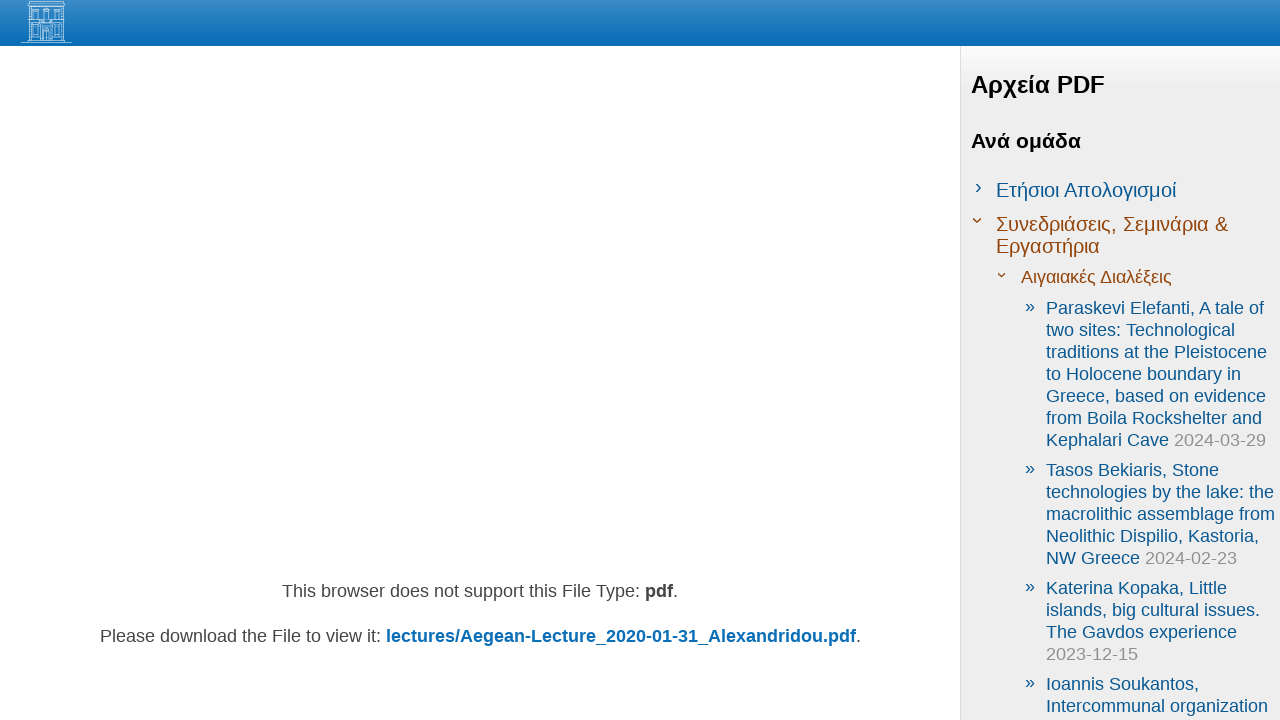

--- FILE ---
content_type: text/html; charset=UTF-8
request_url: https://www.sia.gr/el/ps_PDF.php?archID=25
body_size: 6817
content:
<!DOCTYPE html>
<html lang="el">

<head>
    <meta charset="utf-8">
    <meta http-equiv="x-ua-compatible" content="ie=edge">
    <meta name="viewport" content="width=device-width, initial-scale=1">
    <title>A. Alexandridou: Kinship relations & Social organisation in 8th-century BC Attica: the archaeological data - Αρχείο εγγράφων PDF - Σουηδικό Ινστιτούτο Αθηνών</title>
    <meta name="description" content="Το Σουηδικό Ινστιτούτο Αθηνών διεξάγει ερεύνα και παρέχει εκπαίδευση για τον αρχαίο Ελληνικό πολιτισμό, και προωθεί την πολιτιστική ανταλλαγή μεταξύ Σουηδίας και Ελλάδας." />

    <link rel="stylesheet" type="text/css" charset="utf-8" href="https://www.sia.gr/sxCss/root_Colors.css">
    <link rel="stylesheet" type="text/css" charset="utf-8" href="https://www.sia.gr/sxCss/root_Variables.css">

    <link rel="preconnect" href="https://fonts.googleapis.com">
    <link rel="preconnect" href="https://fonts.gstatic.com" crossorigin>
    <link href="https://fonts.googleapis.com/css2?family=Roboto:ital,wght@0,300;0,400;0,700;1,300;1,400;1,700&display=swap" rel="stylesheet">
    <link href="https://fonts.googleapis.com/css2?family=Play:wght@400;700&display=swap" rel="stylesheet">
    <link href="https://fonts.googleapis.com/css?family=Jura:400,500,600,700&amp;subset=greek,greek-ext" rel="stylesheet" type="text/css">

    <link rel="stylesheet" type="text/css" charset="utf-8" href="https://www.sia.gr/sxCss/sxNav_Accordion.css">
    <script type="text/javascript" charset="utf-8" src="https://www.sia.gr/sxScripts/jq/jquery.min.js"></script>
<link rel="stylesheet" href="https://www.sia.gr/sxCss/ps/sx_PDF_MM.css">
<script type="text/javascript" charset="utf-8" src="https://www.sia.gr/sxScripts/ps/sx_PDF_MM.js"></script>
</head>

<body id="bodyPDF">
    <header>
        <div class="row">
            <div class="left">
                                    <a href="index.php"><img alt="Σουηδικό Ινστιτούτο Αθηνών" src="../images/logo/sia_logo_image_white.svg" /></a>
                            </div>
            <div class="sxNavMarker" id="jqNavMarker">
                <svg class="sx_svg">
                    <use xlink:href="../imgPG/sx_svg/sx_symbols.svg#sx_left_right"></use>
                </svg>
            </div>

            <div class="right">
                <a href="ps_PDF.php" aria-label="Read the Page"></a>
            </div>
        </div>
    </header>

    <div class="content">
        <main>
                                <object data="../imgPDF/lectures/Aegean-Lecture_2020-01-31_Alexandridou.pdf" type="application/pdf" width="100%" height="100%">
                        <embed wmode="opaque" width="100%" height="100%" src="../imgPDF/lectures/Aegean-Lecture_2020-01-31_Alexandridou.pdf" type="application/pdf" pluginspage="http://www.adobe.com/products/acrobat/readstep2.html"></embed>
                        <p>This browser does not support this File Type: <b>pdf</b>.</p>
                        <p>Please download the File to view it: <b><a href="../imgPDF/lectures/Aegean-Lecture_2020-01-31_Alexandridou.pdf">lectures/Aegean-Lecture_2020-01-31_Alexandridou.pdf</a></b>.</p>
                    </object>
                        </main>
        <aside>
            <h1><span>Αρχεία PDF</span></h1>

    <h2><span>Ανά ομάδα</span></h2>
    <nav class="sxAccordionNav jqAccordionNav">
        <ul>
                                <li>
                        <div>Ετήσιοι Απολογισμοί</div>
                            <ul style="display: none">
                                                                    <li><a  href="ps_PDF.php?archID=93">Verksamhetsberättelse 2024 <span>2025-09-17</span></a></li>
                                                                        <li><a  href="ps_PDF.php?archID=92">Verksamhetsberättelse 2023 <span>2024-07-11</span></a></li>
                                                                        <li><a  href="ps_PDF.php?archID=76">Verksamhetsberättelse 2022 <span>2023-07-06</span></a></li>
                                                                        <li><a  href="ps_PDF.php?archID=60">Verksamhetsberättelse 2021 <span>2022-04-29</span></a></li>
                                </ul></li>                    <li>
                        <div class="open">Συνεδριάσεις, Σεμινάρια & Εργαστήρια</div>
                            <ul style="display: block">
                                                            <li>
                                    <div class="open">Αιγαιακές Διαλέξεις</div>
                                    <ul style="display: block">
                                                                                <li><a  href="ps_PDF.php?archID=90">Paraskevi Elefanti, A tale of two sites: Technological traditions at the Pleistocene to Holocene boundary in Greece, based on evidence from Boila Rockshelter and Kephalari Cave <span>2024-03-29</span></a></li>
                                                                        <li><a  href="ps_PDF.php?archID=86">Tasos Bekiaris, Stone technologies by the lake: the macrolithic assemblage from Neolithic Dispilio, Kastoria, NW Greece <span>2024-02-23</span></a></li>
                                                                        <li><a  href="ps_PDF.php?archID=83">Katerina Kopaka, Little islands, big cultural issues. The Gavdos experience <span>2023-12-15</span></a></li>
                                                                        <li><a  href="ps_PDF.php?archID=81">Ioannis Soukantos, Intercommunal organization and contact networks in Eastern Macedonia during the Late Bronze Age: A cultural crossroad under investigation <span>2023-11-24</span></a></li>
                                                                        <li><a  href="ps_PDF.php?archID=79">Christos G. Doumas: Fragments of ideology in the society of Prehistoric Thera <span>2023-10-27</span></a></li>
                                                                        <li><a  href="ps_PDF.php?archID=26">K. Douni & P. Michailidi: The Early Bronze Age settlement at Koropi: excavating an early urban center at Mesogeia, Attica <span>2020-02-28</span></a></li>
                                                                        <li><a class="open" href="ps_PDF.php?archID=25">A. Alexandridou: Kinship relations & Social organisation in 8th-century BC Attica: the archaeological data <span>2020-01-31</span></a></li>
                                                                        <li><a  href="ps_PDF.php?archID=24">D. Nenova: Late Bronze Age Social Landscapes of the Southeast Balkans <span>2019-12-20</span></a></li>
                                                                        <li><a  href="ps_PDF.php?archID=23">S. Spantidaki & Ch. Margariti: The «new» clothes of the Hero. New results from the on-going study of the textiles from Lefkandi <span>2019-11-08</span></a></li>
                                                                        <li><a  href="ps_PDF.php?archID=7">F. Iacono: At the Gates of Europe: the Aegean, the Adriatic and the Social Logic of Encounter during the LBA <span>2018-11-16</span></a></li>
                                                                        <li><a  href="ps_PDF.php?archID=4">L. Sørensen: Jade axes in the Aegean and Anatolia-the emergence of a new network <span>2018-10-05</span></a></li>
                                                                        <li><a  href="ps_PDF.php?archID=31">Ou. Kouka: Maritime dialogues: Scales and modes of interaction between prehistoric Heraion of Samos and the rest of the Aegean <span>2018-03-30</span></a></li>
                                                                        <li><a  href="ps_PDF.php?archID=30">K. Sarri: Clothing and textile crafts in the Aegean Neolithic. Experimentations, technol-ogy, and design <span>2018-02-23</span></a></li>
                                                                        <li><a  href="ps_PDF.php?archID=29">R. Christidou: The northeastern Aegean bone industries as case study of local cultural dynamics <span>2018-01-26</span></a></li>
                                                                        <li><a  href="ps_PDF.php?archID=28">L. Bombardieri: Working (with) class. Ideology, ritual and labour in Middle Bronze Age Erimi (Cyprus) <span>2017-12-01</span></a></li>
                                                                        <li><a  href="ps_PDF.php?archID=27">F. Gaignerot-Driessen: Living, dying, and praying on a Late Bronze Age – Early Iron Age mountainous site: preliminary results of the 2015-2017 archaeological fieldwork on the Anavlochos, Crete <span>2017-11-10</span></a></li>
                                                                        <li><a  href="ps_PDF.php?archID=41">J. Driessen, J. Bretschneider & A. Kanta, Pyla Kokkinokremos: new explorations of a crisis period settlement on Cyprus <span>2016-12-02</span></a></li>
                                </ul></li>                                <li>
                                    <div >Αρχαία Ελληνική Θρησκεία</div>
                                    <ul style="display: none">
                                                                                <li><a  href="ps_PDF.php?archID=91">The Athens Greek Religion Seminar: Filippo Lepori, Why Does Zeus Care About Burnt Thigh­bones Only? Burnt An­i­mal Bones at Thysia Sac­ri­fice Be­tween the Home­ric Po­ems and Zooar­chae­o­log­i­cal Ev­i­dence from the Late Bronze Age and Early Iron Age <span>2024-05-14</span></a></li>
                                                                        <li><a  href="ps_PDF.php?archID=89">The Athens Greek Religion Seminar: Riccardo di Cesare &  Germano Sarcone, The sanctuary of the Archaic acropolis at Hephaestia (Lemnos): new data on cult and ritual practices in their context <span>2024-04-23</span></a></li>
                                                                        <li><a  href="ps_PDF.php?archID=88">The Athens Greek Religion Seminar: Susan Deacy, ‘I danced myself right out the womb’: Athena, dance and movement in ancient Greek religion <span>2024-04-02</span></a></li>
                                                                        <li><a  href="ps_PDF.php?archID=87">The Athens Greek Religion Seminar: Tulsi Parikh, Rethinking the Ancient Greek Temenos. Boundary or Frame? <span>2024-03-12</span></a></li>
                                                                        <li><a  href="ps_PDF.php?archID=85">The Athens Greek Religion Seminar: Wolf-Dietrich Niemeier, The Sanctuary of Athena at Miletos: Cult Continuity from the Minoan Period to the Persian Destruction of 494 BC <span>2024-02-27</span></a></li>
                                                                        <li><a  href="ps_PDF.php?archID=84">The Athens Greek Religion Seminar: Olga Palagia, A Cult Statue of Dionysus from a Private Sanctuary of the Second Century BC in Piraeus <span>2024-02-06</span></a></li>
                                                                        <li><a  href="ps_PDF.php?archID=82">The Athens Greek Religion Seminar: Despina Iosif, Pagans and Christians Out and About After Hours <span>2023-12-12</span></a></li>
                                                                        <li><a  href="ps_PDF.php?archID=80">The Biannual Martin P. Nilsson Lecture on Ancient Greek Religion: Renaud Gagné, How to Write a Festival? The Ritual Archive of Ancient Greek Literature <span>2023-11-28</span></a></li>
                                                                        <li><a  href="ps_PDF.php?archID=78">The Athens Greek Religion Seminar: Athanassia Zografou, Homer, Philology and Magic during the first centuries CE <span>2023-10-10</span></a></li>
                                                                        <li><a  href="ps_PDF.php?archID=77">The Athens Greek Religion Seminar: Sophia Aneziri, Religious Munificence in the Community: Α Phenomenon with Various Motives <span>2023-09-26</span></a></li>
                                                                        <li><a  href="ps_PDF.php?archID=75">The Athens Greek Religion Seminar: Vinciane Pirenne-Delforge & Gabriella Pironti, Rethinking Greek goddesses: From Aphrodite to Hera <span>2023-06-20</span></a></li>
                                                                        <li><a  href="ps_PDF.php?archID=74">The Athens Greek Religion Seminar: San­dra Blakely, Maritime Promises and Complex Analyses: an adaptive model of the Mysteries of the Great Gods of Samothrace <span>2023-06-06</span></a></li>
                                                                        <li><a  href="ps_PDF.php?archID=73">The Athens Greek Religion Seminar: Marcella Boglione, Relics of ritual performances on the Piano del Tamburino - Himera <span>2023-05-16</span></a></li>
                                                                        <li><a  href="ps_PDF.php?archID=72">The Athens Greek Religion Seminar: Marion Meyer, Death of a parthenos: the Case(s) of Aglauros <span>2023-04-25</span></a></li>
                                                                        <li><a  href="ps_PDF.php?archID=71">The Athens Greek Religion Seminar: Saskia Peels-Matthey, Understanding Gods as Networks of Meaning: Some Case Studies Considered <span>2023-04-04</span></a></li>
                                                                        <li><a  href="ps_PDF.php?archID=70">The Athens Greek Religion Seminar: Gina Salapata, Male Boiotian Bust-Protomes: From Technique to Religious Meaning <span>2023-03-14</span></a></li>
                                                                        <li><a  href="ps_PDF.php?archID=69">The Athens Greek Religion Seminar: Oliver Pilz, A Cult Statue of Aphrodite from Gerasa (Jerash) <span>2023-02-14</span></a></li>
                                                                        <li><a  href="ps_PDF.php?archID=68">The Athens Greek Religion Seminar: Jan-Mathieu Carbon & Edward M. Harris, Policing Sanctuaries in Ancient Greece <span>2022-12-12</span></a></li>
                                                                        <li><a  href="ps_PDF.php?archID=67">The Athens Greek Religion Seminar: Antonis K. Petrides, Methodological Prolegomena towards Re-examining the Place of Religion in New Comedy <span>2022-11-29</span></a></li>
                                                                        <li><a  href="ps_PDF.php?archID=66">The Athens Greek Religion Seminar: Anja Ulbirch, Maroni-Vournes – A rural Archaic to Hellenistic sanctuary in Cyprus <span>2022-11-08</span></a></li>
                                                                        <li><a  href="ps_PDF.php?archID=65">The Athens Greek Religion Seminar: Jorunn Økland, “Object Agency”, or: How to fill an Amphitheatre with people <span>2022-10-11</span></a></li>
                                                                        <li><a  href="ps_PDF.php?archID=64">The Athens Greek Religion Seminar: Alaya Palamidis, The wanderings of Apollo Patroos on the Athenian agora <span>2022-09-20</span></a></li>
                                                                        <li><a  href="ps_PDF.php?archID=63">The Athens Greek Religion Seminar: Björn Forsén, Cults and Identities in Arcadian Mainalia <span>2022-06-07</span></a></li>
                                                                        <li><a  href="ps_PDF.php?archID=62">The Athens Greek Religion Seminar: Sabine Neumann, Imaginary Gods – The Cults of the Greco-Egyptian Deities in Athens <span>2022-05-17</span></a></li>
                                                                        <li><a  href="ps_PDF.php?archID=59">The Athens Greek Religion Seminar: Sylvain Lebreton, Ancient Greek Polytheism and Divine Epithets: The Case of Zeus in Attica <span>2022-04-19</span></a></li>
                                                                        <li><a  href="ps_PDF.php?archID=58">The Athens Greek Religion Seminar: Aliki Moustaka, In the shadow of the Panhellenic Sanctuary. Remarks on cult practices at the Eileithyia/Sosipolis Sanctuary of Olympia <span>2022-03-01</span></a></li>
                                                                        <li><a  href="ps_PDF.php?archID=57">The Athens Greek Religion Seminar: Ariadne Gartziou-Tatti, Sacrifices and Ritual at Dodona <span>2022-02-08</span></a></li>
                                                                        <li><a  href="ps_PDF.php?archID=56">The Athens Greek Religion Seminar: Maria Spathi, Who was the Deity worshiped? Revisiting a Sanctuary on Messenian Mount Ithome <span>2022-01-18</span></a></li>
                                                                        <li><a  href="ps_PDF.php?archID=55">The Athens Greek Religion Seminar: Despina Ignatiadou, Burial practices for elite Macedonians with cultic duties <span>2021-12-14</span></a></li>
                                                                        <li><a  href="ps_PDF.php?archID=54">The Athens Greek Religion Seminar: Neil Price, Old Norse Religion: Origins and Comparisons with Greek Mythology <span>2021-11-30</span></a></li>
                                                                        <li><a  href="ps_PDF.php?archID=53">The Athens Greek Religion Seminar: Athena Kavoulaki, RITUAL SYNERGY & INTIMACY in non-dramatic and dramatic choral lyric: Pindar fr. 75, Euripides’ Cyclops and Aristophanes’ Frogs <span>2021-11-02</span></a></li>
                                                                        <li><a  href="ps_PDF.php?archID=52">The Athens Greek Religion Seminar: Amelia Brown, Rites of the Ancient Mariners: Corinthian Votive Model Boats and Ancient Greek Maritime Religion <span>2021-10-05</span></a></li>
                                                                        <li><a  href="ps_PDF.php?archID=51">The Athens Greek Religion Seminar: P. Klingborg, H. von Ehrenheim & A. Frejman, Ritual Uses of Water at Greek Sanctuaries <span>2021-09-07</span></a></li>
                                                                        <li><a  href="ps_PDF.php?archID=50">The Athens Greek Religion Seminar: G. Ekroth, Gods, humans and a plot of land. Thoughts on the temenos <span>2021-06-15</span></a></li>
                                                                        <li><a  href="ps_PDF.php?archID=49">The Athens Greek Religion Seminar: C. Williamson & A. Katevaini, Deep-mapping the Asklepieion of Pergamon – A road trip <span>2021-05-25</span></a></li>
                                                                        <li><a  href="ps_PDF.php?archID=48">The Athens Greek Religion Seminar: A. Klonizaki, Social Groups and the Cult of Asklepios <span>2021-05-05</span></a></li>
                                                                        <li><a  href="ps_PDF.php?archID=47">The Athens Greek Religion Seminar: N. Tsoumpra, Ritual, obscenity, and female empowerment in Aristophanes’ Lysistrata <span>2021-04-20</span></a></li>
                                                                        <li><a  href="ps_PDF.php?archID=46">The Athens Greek Religion Seminar: A. Frejman, A Broader View: Understanding Activities Outside the Temenos of Rural Sanctuaries <span>2021-02-09</span></a></li>
                                                                        <li><a  href="ps_PDF.php?archID=45">The Athens Greek Religion Seminar: C. Kron, «Children in the thiasos?» Evidence for the Initiation of Children into Orphic-Bacchic Mystery Cults <span>2021-01-19</span></a></li>
                                                                        <li><a  href="ps_PDF.php?archID=44">The Athens Greek Religion Seminar, Spring 2021: Programme <span>2020-12-23</span></a></li>
                                                                        <li><a  href="ps_PDF.php?archID=42">The Athens Greek Religion Seminar: J. van Rookhuijzen, The Erechtheion on the Acropolis of Athens <span>2020-09-22</span></a></li>
                                                                        <li><a  href="ps_PDF.php?archID=39">The Athens Greek Religion Seminar: J. L. Shear, Polis and Panathenaia in Hellenistic Athens <span>2020-03-03</span></a></li>
                                                                        <li><a  href="ps_PDF.php?archID=38">The Athens Greek Religion Seminar: E. M. Harris, Religion and the Rule of Law in the Greek Polis <span>2020-02-11</span></a></li>
                                                                        <li><a  href="ps_PDF.php?archID=37">The Athens Greek Religion Seminar: Z. Theodoropoulou, The sanctuaries at Sounion. What do the finds tell us? <span>2020-01-21</span></a></li>
                                                                        <li><a  href="ps_PDF.php?archID=36">The Athens Greek Religion Seminar: J. Barringer, The Workings of Treasuries in Greek Sanctuaries <span>2019-12-17</span></a></li>
                                                                        <li><a  href="ps_PDF.php?archID=35">The Athens Greek Religion Seminar: S. Caneva, Isotheos between Alexander and Augustus: From ritual equation to conceptual hierarchy <span>2019-12-12</span></a></li>
                                                                        <li><a  href="ps_PDF.php?archID=34">The Athens Greek Religion Seminar: P. Iossif, Chremata and Symbola. How to consider divine attributes on royal heads: A numismatic perspective <span>2019-12-04</span></a></li>
                                                                        <li><a  href="ps_PDF.php?archID=33">The Athens Greek Religion Seminar: S. Oikonomidis & N. Skoumi, Clay hands from the Cave of the Nymph Coroneia, in Boeotia. Gestures, rituals and the dynamics of symbolism of the hand <span>2019-10-15</span></a></li>
                                                                        <li><a  href="ps_PDF.php?archID=22">The Athens Greek Religion Seminar: S. E. Psoma, Ius iurandum Macedonum and the Tauropolos of Amphipolis versus Artemis of Orthagoreia in Thrace <span>2019-10-01</span></a></li>
                                                                        <li><a  href="ps_PDF.php?archID=18">The Athens Greek Religion Seminar, M. Patera, Le rite entre corps, vêtement et gestuelle: usages et implications du terme kolpos <span>2019-06-04</span></a></li>
                                                                        <li><a  href="ps_PDF.php?archID=17">The Athens Greek Religion Seminar: M. Giuseppetti, The Sacred Landscape of Callimachus’ Acontius and Cydippe <span>2019-04-09</span></a></li>
                                                                        <li><a  href="ps_PDF.php?archID=16">The Athens Greek Religion Seminar: S. Agelidis, Death and world order: Implications of Hades&#700; chthonian aspects <span>2019-03-26</span></a></li>
                                                                        <li><a  href="ps_PDF.php?archID=12">The Athens Greek Religion Seminar: F. Dibble, Meat on the Bones: Zooarchaeological Patterns of Ancient Greek Sacrifice <span>2019-02-12</span></a></li>
                                                                        <li><a  href="ps_PDF.php?archID=11">The Athens Greek Religion Seminar: E. Koulakiotis, Arrian the priest: Religious expertise in local and imperial context <span>2019-01-22</span></a></li>
                                                                        <li><a  href="ps_PDF.php?archID=9">The Athens Greek Religion Seminar: E. Fassa, Isiac deities in Macedonia: Introduction patterns, assimilation strategies and the politics of cultic incorporation <span>2018-12-13</span></a></li>
                                                                        <li><a  href="ps_PDF.php?archID=8">The Athens Greek Religion Seminar: Ch. Mitsopoulou, 2008-2018: the Kernos-Plemochoe issue reconsidered <span>2018-11-27</span></a></li>
                                                                        <li><a  href="ps_PDF.php?archID=32">The Athens Greek Religion Seminar: J. Neils, Bulls and Rams for Erechtheus? Sacrificial Animals on the Parthenon Frieze <span>2018-11-06</span></a></li>
                                                                        <li><a  href="ps_PDF.php?archID=6">The Athens Greek Religion Seminar: L. Talatas, Pregnant sows and the cult of Demeter <span>2018-10-09</span></a></li>
                                                                        <li><a  href="ps_PDF.php?archID=2">Logistics in Greek Sanctuaries: Abstracts <span>2018-09-12</span></a></li>
                                                                        <li><a  href="ps_PDF.php?archID=1">Logistics in Greek Sanctuaries: Programme <span>2018-07-23</span></a></li>
                                </ul></li>                                <li>
                                    <div >Water Works</div>
                                    <ul style="display: none">
                                                                                <li><a  href="ps_PDF.php?archID=40">Water Works: H Köpp-Junk, Dewatering systems for wastewater and rain in ancient Egypt <span>2019-11-26</span></a></li>
                                                                        <li><a  href="ps_PDF.php?archID=21">Water Works: P. Defteraios, N. Mamassis, G. Sachinis & E. Nestoridou, Exploring the operation of Athens&#700; Hadrianic aqueduct <span>2019-10-07</span></a></li>
                                                                        <li><a  href="ps_PDF.php?archID=19">Water Works: P. Koutis, G. Peppas, E. Bendermacher-Geroussis, Meeting the water needs in ancient Piraeus <span>2019-06-06</span></a></li>
                                </ul></li>                                <li>
                                    <div >Λοιπά</div>
                                    <ul style="display: none">
                                                                                <li><a  href="ps_PDF.php?archID=20">Silk in Ancient Greece and its Resonance <span>2019-09-02</span></a></li>
                                                                        <li><a  href="ps_PDF.php?archID=13">Ancient Urbanism in Western Thessaly:A One-Day Workshop <span>2019-03-20</span></a></li>
                                                                        <li><a  href="ps_PDF.php?archID=15">Malthi Revisited. A Fortified Bronze Age Settlement in Messenia. Work in Progress Workshop <span>2018-05-23</span></a></li>
                                                                        <li><a  href="ps_PDF.php?archID=14">A Greek Cityscape and its People <span>2017-04-28</span></a></li>
                                </ul></li></ul></li>                    <li>
                        <div>Εκπαίδευση</div>
                            <ul style="display: none">
                                                            <li>
                                    <div >Προπτυχιακού Επιπέδου</div>
                                    <ul style="display: none">
                                                                                <li><a  href="ps_PDF.php?archID=43">Arkeologi i Grekland (7,5 hp): Upptäck Greklands och de cykladiska öarnas arkeologi! <span>2019-09-18</span></a></li>
                                                                        <li><a  href="ps_PDF.php?archID=5">Arkeologi i Grekland (7,5 hp) <span>2018-09-27</span></a></li>
                                                                    </ul>
                                </li>
                                </ul></li>                            </ul>
    </nav>
        </aside>
    </div>
</body>

</html>

--- FILE ---
content_type: text/css
request_url: https://www.sia.gr/sxCss/root_Colors.css
body_size: 5219
content:
:root {

    --basic-color: #0b6fb8;

    --basic-tint-10: #237dbf;
    --basic-tint-20: #3b8bc6;
    --basic-tint-30: #549acd;
    --basic-tint-40: #6ca8d4;
    --basic-tint-50: #85b7db;
    --basic-tint-60: #9dc5e2;
    --basic-tint-70: #b5d3e9;
    --basic-tint-80: #cee2f0;
    --basic-tint-90: #e6f0f7;
    --basic-tint-100: #f2f7fb;

    --basic-shade-10: #0963a5;
    --basic-shade-20: #085893;
    --basic-shade-30: #074d80;
    --basic-shade-40: #06426e;
    --basic-shade-50: #05375c;
    --basic-shade-60: #042c49;
    --basic-shade-70: #032137;
    --basic-shade-80: #021624;
    --basic-shade-90: #010b12;

    --basic-tone-10: #1670b2;
    --basic-tone-20: #2272ac;
    --basic-tone-30: #2e74a7;
    --basic-tone-40: #3975a1;
    --basic-tone-50: #45779c;
    --basic-tone-60: #517996;
    --basic-tone-70: #5c7a90;
    --basic-tone-80: #687c8b;
    --basic-tone-90: #747e85;

    --basic-saturate-10: #0171c2;
    --basic-saturate-20: #0071c3;
    --basic-saturate-30: #0071c3;
    --basic-saturate-40: #0071c3;
    --basic-saturate-50: #0071c3;
    --basic-saturate-60: #0071c3;
    --basic-saturate-70: #0071c3;
    --basic-saturate-80: #0071c3;
    --basic-saturate-90: #0071c3;
    --basic-saturate-100: #0071c3;

    --complement: #b8540b;

    --complement-tint-10: #bf6523;
    --complement-tint-20: #c6763b;
    --complement-tint-30: #cd8754;
    --complement-tint-40: #d4986c;
    --complement-tint-50: #dba985;
    --complement-tint-60: #e2ba9d;
    --complement-tint-70: #e9cbb5;
    --complement-tint-80: #f0dcce;
    --complement-tint-90: #f7ede6;
    --complement-tint-100: #fbf6f2;

    --complement-shade-10: #a54b09;
    --complement-shade-20: #934308;
    --complement-shade-30: #803a07;
    --complement-shade-40: #6e3206;
    --complement-shade-50: #5c2a05;
    --complement-shade-60: #492104;
    --complement-shade-70: #371903;
    --complement-shade-80: #241002;
    --complement-shade-90: #120801;

    --grey: #616161;

    --grey-tint-10: #707070;
    --grey-tint-20: #808080;
    --grey-tint-30: #909090;
    --grey-tint-40: #a0a0a0;
    --grey-tint-50: #b0b0b0;
    --grey-tint-60: #bfbfbf;
    --grey-tint-70: #cfcfcf;
    --grey-tint-80: #dfdfdf;
    --grey-tint-90: #efefef;
    --grey-tint-100: #f7f7f7;

    --grey-shade-10: #575757;
    --grey-shade-20: #4d4d4d;
    --grey-shade-30: #434343;
    --grey-shade-40: #3a3a3a;
    --grey-shade-50: #303030;
    --grey-shade-60: #262626;
    --grey-shade-70: #1d1d1d;
    --grey-shade-80: #131313;
    --grey-shade-90: #090909;

    --lighten: #36a3f3;

    --lighten-tint-20: #5eb5f5;
    --lighten-tint-40: #86c7f7;
    --lighten-tint-60: #aedafa;
    --lighten-tint-80: #d6ecfc;
    --lighten-tint-90: #eaf5fd;

    --lighten-shade-20: #2b82c2;
    --lighten-shade-40: #206191;
    --lighten-shade-60: #154161;
    --lighten-shade-80: #0a2030;

    --brighten: #3ea2eb;

    --brighten-tint-20: #64b4ef;
    --brighten-tint-40: #8bc7f3;
    --brighten-tint-60: #b1d9f7;
    --brighten-tint-80: #d8ecfb;
    --brighten-tint-90: #ebf5fd;

    --brighten-shade-20: #3181bc;
    --brighten-shade-40: #25618d;
    --brighten-shade-60: #18405e;
    --brighten-shade-80: #0c202f;

    --darken: #053558;

    --darken-tint-20: #375d79;
    --darken-tint-40: #69859a;
    --darken-tint-60: #9baebc;
    --darken-tint-80: #cdd6dd;
    --darken-tint-90: #e6eaee;

    --darken-shade-20: #042a46;
    --darken-shade-40: #031f34;
    --darken-shade-60: #021523;
    --darken-shade-80: #010a11;

    --desaturate: #1f6ca4;

    --desaturate-tint-20: #4b89b6;
    --desaturate-tint-40: #78a6c8;
    --desaturate-tint-60: #a5c4da;
    --desaturate-tint-80: #d2e1ec;
    --desaturate-tint-90: #e8f0f5;

    --desaturate-shade-20: #185683;
    --desaturate-shade-40: #124062;
    --desaturate-shade-60: #0c2b41;
    --desaturate-shade-80: #061520;

    --monochrom-1: #0e89e2;

    --monochrom-1-tint-20: #3ea0e7;
    --monochrom-1-tint-40: #6eb8ed;
    --monochrom-1-tint-60: #9ecff3;
    --monochrom-1-tint-80: #cee7f9;
    --monochrom-1-tint-90: #e6f3fc;

    --monochrom-1-shade-20: #0b6db4;
    --monochrom-1-shade-40: #085287;
    --monochrom-1-shade-60: #05365a;
    --monochrom-1-shade-80: #021b2d;

    --monochrom-2: #01080e;

    --monochrom-2-tint-20: #33393e;
    --monochrom-2-tint-40: #666a6e;
    --monochrom-2-tint-60: #999c9e;
    --monochrom-2-tint-80: #cccdce;
    --monochrom-2-tint-90: #e5e6e6;

    --monochrom-2-shade-20: #00060b;
    --monochrom-2-shade-40: #000408;
    --monochrom-2-shade-60: #000305;
    --monochrom-2-shade-80: #000102;

    --monochrom-3: #032238;

    --monochrom-3-tint-20: #354e5f;
    --monochrom-3-tint-40: #677a87;
    --monochrom-3-tint-60: #9aa6af;
    --monochrom-3-tint-80: #ccd2d7;
    --monochrom-3-tint-90: #e5e8eb;

    --monochrom-3-shade-20: #021b2c;
    --monochrom-3-shade-40: #011421;
    --monochrom-3-shade-60: #010d16;
    --monochrom-3-shade-80: #00060b;

    --monochrom-4: #063c63;

    --monochrom-4-tint-20: #376382;
    --monochrom-4-tint-40: #698aa1;
    --monochrom-4-tint-60: #9bb1c0;
    --monochrom-4-tint-80: #cdd8df;
    --monochrom-4-tint-90: #e6ebef;

    --monochrom-4-shade-20: #04304f;
    --monochrom-4-shade-40: #03243b;
    --monochrom-4-shade-60: #021827;
    --monochrom-4-shade-80: #010c13;

    --monochrom-5: #08558d;

    --monochrom-5-tint-20: #3977a3;
    --monochrom-5-tint-40: #6a99ba;
    --monochrom-5-tint-60: #9cbbd1;
    --monochrom-5-tint-80: #cddde8;
    --monochrom-5-tint-90: #e6eef3;

    --monochrom-5-shade-20: #064470;
    --monochrom-5-shade-40: #043354;
    --monochrom-5-shade-60: #032238;
    --monochrom-5-shade-80: #01111c;

    --analog-1: #0bb4b8;

    --analog-1-tint-20: #3bc3c6;
    --analog-1-tint-40: #6cd2d4;
    --analog-1-tint-60: #9de1e2;
    --analog-1-tint-80: #cef0f0;
    --analog-1-tint-90: #e6f7f7;

    --analog-1-shade-20: #089093;
    --analog-1-shade-40: #066c6e;
    --analog-1-shade-60: #044849;
    --analog-1-shade-80: #022424;

    --analog-2: #0b92b8;

    --analog-2-tint-20: #3ba7c6;
    --analog-2-tint-40: #6cbdd4;
    --analog-2-tint-60: #9dd3e2;
    --analog-2-tint-80: #cee9f0;
    --analog-2-tint-90: #e6f4f7;

    --analog-2-shade-20: #087493;
    --analog-2-shade-40: #06576e;
    --analog-2-shade-60: #043a49;
    --analog-2-shade-80: #021d24;

    --analog-3: #0b4cb8;

    --analog-3-tint-20: #3b6fc6;
    --analog-3-tint-40: #6c93d4;
    --analog-3-tint-60: #9db7e2;
    --analog-3-tint-80: #cedbf0;
    --analog-3-tint-90: #e6edf7;

    --analog-3-shade-20: #083c93;
    --analog-3-shade-40: #062d6e;
    --analog-3-shade-60: #041e49;
    --analog-3-shade-80: #020f24;

    --analog-4: #0b2ab8;

    --analog-4-tint-20: #3b54c6;
    --analog-4-tint-40: #6c7fd4;
    --analog-4-tint-60: #9da9e2;
    --analog-4-tint-80: #ced4f0;
    --analog-4-tint-90: #e6e9f7;

    --analog-4-shade-20: #082193;
    --analog-4-shade-40: #06196e;
    --analog-4-shade-60: #041049;
    --analog-4-shade-80: #020824;

    --triad-1: #b80b6f;

    --triad-1-tint-10: #bf237d;
    --triad-1-tint-20: #c63b8b;
    --triad-1-tint-30: #cd549a;
    --triad-1-tint-40: #d46ca8;
    --triad-1-tint-50: #db85b7;
    --triad-1-tint-60: #e29dc5;
    --triad-1-tint-70: #e9b5d3;
    --triad-1-tint-80: #f0cee2;
    --triad-1-tint-90: #f7e6f0;
    --triad-1-tint-100: #fbf2f7;

    --triad-1-shade-10: #a50963;
    --triad-1-shade-20: #930858;
    --triad-1-shade-30: #80074d;
    --triad-1-shade-40: #6e0642;
    --triad-1-shade-50: #5c0537;
    --triad-1-shade-60: #49042c;
    --triad-1-shade-70: #370321;
    --triad-1-shade-80: #240216;
    --triad-1-shade-90: #12010b;

    --triad-2: #6fb80b;

    --triad-2-tint-10: #7dbf23;
    --triad-2-tint-20: #8bc63b;
    --triad-2-tint-30: #9acd54;
    --triad-2-tint-40: #a8d46c;
    --triad-2-tint-50: #b7db85;
    --triad-2-tint-60: #c5e29d;
    --triad-2-tint-70: #d3e9b5;
    --triad-2-tint-80: #e2f0ce;
    --triad-2-tint-90: #f0f7e6;
    --triad-2-tint-100: #f7fbf2;

    --triad-2-shade-10: #63a509;
    --triad-2-shade-20: #589308;
    --triad-2-shade-30: #4d8007;
    --triad-2-shade-40: #426e06;
    --triad-2-shade-50: #375c05;
    --triad-2-shade-60: #2c4904;
    --triad-2-shade-70: #213703;
    --triad-2-shade-80: #162402;
    --triad-2-shade-90: #0b1201;

    --tetrad-1: #aa0bb8;

    --tetrad-1-tint-10: #b223bf;
    --tetrad-1-tint-20: #bb3bc6;
    --tetrad-1-tint-30: #c354cd;
    --tetrad-1-tint-40: #cc6cd4;
    --tetrad-1-tint-50: #d485db;
    --tetrad-1-tint-60: #dd9de2;
    --tetrad-1-tint-70: #e5b5e9;
    --tetrad-1-tint-80: #eecef0;
    --tetrad-1-tint-90: #f6e6f7;
    --tetrad-1-tint-100: #faf2fb;

    --tetrad-1-shade-10: #9909a5;
    --tetrad-1-shade-20: #880893;
    --tetrad-1-shade-30: #770780;
    --tetrad-1-shade-40: #66066e;
    --tetrad-1-shade-50: #55055c;
    --tetrad-1-shade-60: #440449;
    --tetrad-1-shade-70: #330337;
    --tetrad-1-shade-80: #220224;
    --tetrad-1-shade-90: #110112;

    --tetrad-2: #19b80b;

    --tetrad-2-tint-10: #30bf23;
    --tetrad-2-tint-20: #47c63b;
    --tetrad-2-tint-30: #5ecd54;
    --tetrad-2-tint-40: #75d46c;
    --tetrad-2-tint-50: #8cdb85;
    --tetrad-2-tint-60: #a3e29d;
    --tetrad-2-tint-70: #bae9b5;
    --tetrad-2-tint-80: #d1f0ce;
    --tetrad-2-tint-90: #e8f7e6;
    --tetrad-2-tint-100: #f3fbf2;

    --tetrad-2-shade-10: #16a509;
    --tetrad-2-shade-20: #149308;
    --tetrad-2-shade-30: #118007;
    --tetrad-2-shade-40: #0f6e06;
    --tetrad-2-shade-50: #0c5c05;
    --tetrad-2-shade-60: #0a4904;
    --tetrad-2-shade-70: #073703;
    --tetrad-2-shade-80: #052402;
    --tetrad-2-shade-90: #021201;

    --split-1: #770bb8;

    --split-1-tint-10: #8423bf;
    --split-1-tint-20: #923bc6;
    --split-1-tint-30: #9f54cd;
    --split-1-tint-40: #ad6cd4;
    --split-1-tint-50: #bb85db;
    --split-1-tint-60: #c89de2;
    --split-1-tint-70: #d6b5e9;
    --split-1-tint-80: #e3cef0;
    --split-1-tint-90: #f1e6f7;
    --split-1-tint-100: #f8f2fb;

    --split-1-shade-10: #6b09a5;
    --split-1-shade-20: #5f0893;
    --split-1-shade-30: #530780;
    --split-1-shade-40: #47066e;
    --split-1-shade-50: #3b055c;
    --split-1-shade-60: #2f0449;
    --split-1-shade-70: #230337;
    --split-1-shade-80: #170224;
    --split-1-shade-90: #0b0112;

    --split-2: #b4b80b;

    --split-2-tint-10: #bbbf23;
    --split-2-tint-20: #c3c63b;
    --split-2-tint-30: #cacd54;
    --split-2-tint-40: #d2d46c;
    --split-2-tint-50: #d9db85;
    --split-2-tint-60: #e1e29d;
    --split-2-tint-70: #e8e9b5;
    --split-2-tint-80: #f0f0ce;
    --split-2-tint-90: #f7f7e6;
    --split-2-tint-100: #fbfbf2;

    --split-2-shade-10: #a2a509;
    --split-2-shade-20: #909308;
    --split-2-shade-30: #7e8007;
    --split-2-shade-40: #6c6e06;
    --split-2-shade-50: #5a5c05;
    --split-2-shade-60: #484904;
    --split-2-shade-70: #363703;
    --split-2-shade-80: #242402;
    --split-2-shade-90: #121201;

    --tone-0: rgba(128, 128, 128, 0.0);
    --tone-10: rgba(128, 128, 128, 0.1);
    --tone-20: rgba(128, 128, 128, 0.2);
    --tone-30: rgba(128, 128, 128, 0.3);
    --tone-40: rgba(128, 128, 128, 0.4);
    --tone-50: rgba(128, 128, 128, 0.5);
    --tone-60: rgba(128, 128, 128, 0.6);
    --tone-70: rgba(128, 128, 128, 0.7);
    --tone-80: rgba(128, 128, 128, 0.8);
    --tone-90: rgba(128, 128, 128, 0.9);
    --tone-100: rgba(128, 128, 128, 1.0);

    --tint-0: rgba(255, 255, 255, 0.0);
    --tint-05: rgba(255, 255, 255, 0.05);
    --tint-10: rgba(255, 255, 255, 0.1);
    --tint-20: rgba(255, 255, 255, 0.2);
    --tint-30: rgba(255, 255, 255, 0.3);
    --tint-40: rgba(255, 255, 255, 0.4);
    --tint-50: rgba(255, 255, 255, 0.5);
    --tint-60: rgba(255, 255, 255, 0.6);
    --tint-70: rgba(255, 255, 255, 0.7);
    --tint-80: rgba(255, 255, 255, 0.8);
    --tint-90: rgba(255, 255, 255, 0.9);
    --tint-100: rgba(255, 255, 255, 1.0);

    --shade-0: rgba(0, 0, 0, 0.0);
    --shade-10: rgba(0, 0, 0, 0.1);
    --shade-20: rgba(0, 0, 0, 0.2);
    --shade-30: rgba(0, 0, 0, 0.3);
    --shade-40: rgba(0, 0, 0, 0.4);
    --shade-50: rgba(0, 0, 0, 0.5);
    --shade-60: rgba(0, 0, 0, 0.6);
    --shade-70: rgba(0, 0, 0, 0.7);
    --shade-80: rgba(0, 0, 0, 0.8);
    --shade-90: rgba(0, 0, 0, 0.9);
    --shade-100: rgba(0, 0, 0, 1.0);


    /*
    To be used as variables
    for background gradients,
    for example rgba(var(--basic_color), 0.5)
    */

    --basic_color: 11, 111, 184;

    --basic_tint_10: 35, 125, 191;
    --basic_tint_20: 59, 139, 198;
    --basic_tint_30: 84, 154, 205;
    --basic_tint_40: 108, 168, 212;
    --basic_tint_50: 133, 183, 219;
    --basic_tint_60: 157, 197, 226;
    --basic_tint_70: 181, 211, 233;
    --basic_tint_80: 206, 226, 240;
    --basic_tint_90: 230, 240, 247;
    --basic_tint_100: 242, 247, 251;

    --basic_shade_10: 9, 99, 165;
    --basic_shade_20: 8, 88, 147;
    --basic_shade_30: 7, 77, 128;
    --basic_shade_40: 6, 66, 110;
    --basic_shade_50: 5, 55, 92;
    --basic_shade_60: 4, 44, 73;
    --basic_shade_70: 3, 33, 55;
    --basic_shade_80: 2, 22, 36;
    --basic_shade_90: 1, 11, 18;

    --basic_tone_10: 22, 112, 178;
    --basic_tone_20: 34, 114, 172;
    --basic_tone_30: 46, 116, 167;
    --basic_tone_40: 57, 117, 161;
    --basic_tone_50: 69, 119, 156;
    --basic_tone_60: 81, 121, 150;
    --basic_tone_70: 92, 122, 144;
    --basic_tone_80: 104, 124, 139;
    --basic_tone_90: 116, 126, 133;

    --basic_saturate_10: 1, 113, 194;
    --basic_saturate_20: 0, 113, 195;
    --basic_saturate_30: 0, 113, 195;
    --basic_saturate_40: 0, 113, 195;
    --basic_saturate_50: 0, 113, 195;
    --basic_saturate_60: 0, 113, 195;
    --basic_saturate_70: 0, 113, 195;
    --basic_saturate_80: 0, 113, 195;
    --basic_saturate_90: 0, 113, 195;
    --basic_saturate_100: 0, 113, 195;

    --complement_00: 184, 84, 11;

    --complement_tint_10: 191, 101, 35;
    --complement_tint_20: 198, 118, 59;
    --complement_tint_30: 205, 135, 84;
    --complement_tint_40: 212, 152, 108;
    --complement_tint_50: 219, 169, 133;
    --complement_tint_60: 226, 186, 157;
    --complement_tint_70: 233, 203, 181;
    --complement_tint_80: 240, 220, 206;
    --complement_tint_90: 247, 237, 230;
    --complement_tint_100: 251, 246, 242;

    --complement_shade_10: 165, 75, 9;
    --complement_shade_20: 147, 67, 8;
    --complement_shade_30: 128, 58, 7;
    --complement_shade_40: 110, 50, 6;
    --complement_shade_50: 92, 42, 5;
    --complement_shade_60: 73, 33, 4;
    --complement_shade_70: 55, 25, 3;
    --complement_shade_80: 36, 16, 2;
    --complement_shade_90: 18, 8, 1;

    --grey_00: 97, 97, 97;

    --grey_tint_10: 112, 112, 112;
    --grey_tint_20: 128, 128, 128;
    --grey_tint_30: 144, 144, 144;
    --grey_tint_40: 160, 160, 160;
    --grey_tint_50: 176, 176, 176;
    --grey_tint_60: 191, 191, 191;
    --grey_tint_70: 207, 207, 207;
    --grey_tint_80: 223, 223, 223;
    --grey_tint_90: 239, 239, 239;
    --grey_tint_100: 247, 247, 247;

    --grey_shade_10: 87, 87, 87;
    --grey_shade_20: 77, 77, 77;
    --grey_shade_30: 67, 67, 67;
    --grey_shade_40: 58, 58, 58;
    --grey_shade_50: 48, 48, 48;
    --grey_shade_60: 38, 38, 38;
    --grey_shade_70: 29, 29, 29;
    --grey_shade_80: 19, 19, 19;
    --grey_shade_90: 9, 9, 9;

    --lighten_00: 54, 163, 243;

    --lighten_tint_20: 94, 181, 245;
    --lighten_tint_40: 134, 199, 247;
    --lighten_tint_60: 174, 218, 250;
    --lighten_tint_80: 214, 236, 252;
    --lighten_tint_90: 234, 245, 253;

    --lighten_shade_20: 43, 130, 194;
    --lighten_shade_40: 32, 97, 145;
    --lighten_shade_60: 21, 65, 97;
    --lighten_shade_80: 10, 32, 48;

    --brighten_00: 62, 162, 235;

    --brighten_tint_20: 100, 180, 239;
    --brighten_tint_40: 139, 199, 243;
    --brighten_tint_60: 177, 217, 247;
    --brighten_tint_80: 216, 236, 251;
    --brighten_tint_90: 235, 245, 253;

    --brighten_shade_20: 49, 129, 188;
    --brighten_shade_40: 37, 97, 141;
    --brighten_shade_60: 24, 64, 94;
    --brighten_shade_80: 12, 32, 47;

    --darken_00: 5, 53, 88;

    --darken_tint_20: 55, 93, 121;
    --darken_tint_40: 105, 133, 154;
    --darken_tint_60: 155, 174, 188;
    --darken_tint_80: 205, 214, 221;
    --darken_tint_90: 230, 234, 238;

    --darken_shade_20: 4, 42, 70;
    --darken_shade_40: 3, 31, 52;
    --darken_shade_60: 2, 21, 35;
    --darken_shade_80: 1, 10, 17;

    --desaturate_00: 31, 108, 164;

    --desaturate_tint_20: 75, 137, 182;
    --desaturate_tint_40: 120, 166, 200;
    --desaturate_tint_60: 165, 196, 218;
    --desaturate_tint_80: 210, 225, 236;
    --desaturate_tint_90: 232, 240, 245;

    --desaturate_shade_20: 24, 86, 131;
    --desaturate_shade_40: 18, 64, 98;
    --desaturate_shade_60: 12, 43, 65;
    --desaturate_shade_80: 6, 21, 32;

    --monochrom_1: 14, 137, 226;

    --monochrom_1_tint_20: 62, 160, 231;
    --monochrom_1_tint_40: 110, 184, 237;
    --monochrom_1_tint_60: 158, 207, 243;
    --monochrom_1_tint_80: 206, 231, 249;
    --monochrom_1_tint_90: 230, 243, 252;

    --monochrom_1_shade_20: 11, 109, 180;
    --monochrom_1_shade_40: 8, 82, 135;
    --monochrom_1_shade_60: 5, 54, 90;
    --monochrom_1_shade_80: 2, 27, 45;

    --monochrom_2: 1, 8, 14;

    --monochrom_2_tint_20: 51, 57, 62;
    --monochrom_2_tint_40: 102, 106, 110;
    --monochrom_2_tint_60: 153, 156, 158;
    --monochrom_2_tint_80: 204, 205, 206;
    --monochrom_2_tint_90: 229, 230, 230;

    --monochrom_2_shade_20: 0, 6, 11;
    --monochrom_2_shade_40: 0, 4, 8;
    --monochrom_2_shade_60: 0, 3, 5;
    --monochrom_2_shade_80: 0, 1, 2;

    --monochrom_3: 3, 34, 56;

    --monochrom_3_tint_20: 53, 78, 95;
    --monochrom_3_tint_40: 103, 122, 135;
    --monochrom_3_tint_60: 154, 166, 175;
    --monochrom_3_tint_80: 204, 210, 215;
    --monochrom_3_tint_90: 229, 232, 235;

    --monochrom_3_shade_20: 2, 27, 44;
    --monochrom_3_shade_40: 1, 20, 33;
    --monochrom_3_shade_60: 1, 13, 22;
    --monochrom_3_shade_80: 0, 6, 11;

    --monochrom_4: 6, 60, 99;

    --monochrom_4_tint_20: 55, 99, 130;
    --monochrom_4_tint_40: 105, 138, 161;
    --monochrom_4_tint_60: 155, 177, 192;
    --monochrom_4_tint_80: 205, 216, 223;
    --monochrom_4_tint_90: 230, 235, 239;

    --monochrom_4_shade_20: 4, 48, 79;
    --monochrom_4_shade_40: 3, 36, 59;
    --monochrom_4_shade_60: 2, 24, 39;
    --monochrom_4_shade_80: 1, 12, 19;

    --monochrom_5: 8, 85, 141;

    --monochrom_5_tint_20: 57, 119, 163;
    --monochrom_5_tint_40: 106, 153, 186;
    --monochrom_5_tint_60: 156, 187, 209;
    --monochrom_5_tint_80: 205, 221, 232;
    --monochrom_5_tint_90: 230, 238, 243;

    --monochrom_5_shade_20: 6, 68, 112;
    --monochrom_5_shade_40: 4, 51, 84;
    --monochrom_5_shade_60: 3, 34, 56;
    --monochrom_5_shade_80: 1, 17, 28;

    --analog_1: 11, 180, 184;

    --analog_1_tint_20: 59, 195, 198;
    --analog_1_tint_40: 108, 210, 212;
    --analog_1_tint_60: 157, 225, 226;
    --analog_1_tint_80: 206, 240, 240;
    --analog_1_tint_90: 230, 247, 247;

    --analog_1_shade_20: 8, 144, 147;
    --analog_1_shade_40: 6, 108, 110;
    --analog_1_shade_60: 4, 72, 73;
    --analog_1_shade_80: 2, 36, 36;

    --analog_2: 11, 146, 184;

    --analog_2_tint_20: 59, 167, 198;
    --analog_2_tint_40: 108, 189, 212;
    --analog_2_tint_60: 157, 211, 226;
    --analog_2_tint_80: 206, 233, 240;
    --analog_2_tint_90: 230, 244, 247;

    --analog_2_shade_20: 8, 116, 147;
    --analog_2_shade_40: 6, 87, 110;
    --analog_2_shade_60: 4, 58, 73;
    --analog_2_shade_80: 2, 29, 36;

    --analog_3: 11, 76, 184;

    --analog_3_tint_20: 59, 111, 198;
    --analog_3_tint_40: 108, 147, 212;
    --analog_3_tint_60: 157, 183, 226;
    --analog_3_tint_80: 206, 219, 240;
    --analog_3_tint_90: 230, 237, 247;

    --analog_3_shade_20: 8, 60, 147;
    --analog_3_shade_40: 6, 45, 110;
    --analog_3_shade_60: 4, 30, 73;
    --analog_3_shade_80: 2, 15, 36;

    --analog_4: 11, 42, 184;

    --analog_4_tint_20: 59, 84, 198;
    --analog_4_tint_40: 108, 127, 212;
    --analog_4_tint_60: 157, 169, 226;
    --analog_4_tint_80: 206, 212, 240;
    --analog_4_tint_90: 230, 233, 247;

    --analog_4_shade_20: 8, 33, 147;
    --analog_4_shade_40: 6, 25, 110;
    --analog_4_shade_60: 4, 16, 73;
    --analog_4_shade_80: 2, 8, 36;

    --triad_1: 184, 11, 111;

    --triad_1_tint_10: 191, 35, 125;
    --triad_1_tint_20: 198, 59, 139;
    --triad_1_tint_30: 205, 84, 154;
    --triad_1_tint_40: 212, 108, 168;
    --triad_1_tint_50: 219, 133, 183;
    --triad_1_tint_60: 226, 157, 197;
    --triad_1_tint_70: 233, 181, 211;
    --triad_1_tint_80: 240, 206, 226;
    --triad_1_tint_90: 247, 230, 240;
    --triad_1_tint_100: 251, 242, 247;

    --triad_1_shade_10: 165, 9, 99;
    --triad_1_shade_20: 147, 8, 88;
    --triad_1_shade_30: 128, 7, 77;
    --triad_1_shade_40: 110, 6, 66;
    --triad_1_shade_50: 92, 5, 55;
    --triad_1_shade_60: 73, 4, 44;
    --triad_1_shade_70: 55, 3, 33;
    --triad_1_shade_80: 36, 2, 22;
    --triad_1_shade_90: 18, 1, 11;

    --triad_2: 111, 184, 11;

    --triad_2_tint_10: 125, 191, 35;
    --triad_2_tint_20: 139, 198, 59;
    --triad_2_tint_30: 154, 205, 84;
    --triad_2_tint_40: 168, 212, 108;
    --triad_2_tint_50: 183, 219, 133;
    --triad_2_tint_60: 197, 226, 157;
    --triad_2_tint_70: 211, 233, 181;
    --triad_2_tint_80: 226, 240, 206;
    --triad_2_tint_90: 240, 247, 230;
    --triad_2_tint_100: 247, 251, 242;

    --triad_2_shade_10: 99, 165, 9;
    --triad_2_shade_20: 88, 147, 8;
    --triad_2_shade_30: 77, 128, 7;
    --triad_2_shade_40: 66, 110, 6;
    --triad_2_shade_50: 55, 92, 5;
    --triad_2_shade_60: 44, 73, 4;
    --triad_2_shade_70: 33, 55, 3;
    --triad_2_shade_80: 22, 36, 2;
    --triad_2_shade_90: 11, 18, 1;

    --tetrad_1: 170, 11, 184;

    --tetrad_1_tint_10: 178, 35, 191;
    --tetrad_1_tint_20: 187, 59, 198;
    --tetrad_1_tint_30: 195, 84, 205;
    --tetrad_1_tint_40: 204, 108, 212;
    --tetrad_1_tint_50: 212, 133, 219;
    --tetrad_1_tint_60: 221, 157, 226;
    --tetrad_1_tint_70: 229, 181, 233;
    --tetrad_1_tint_80: 238, 206, 240;
    --tetrad_1_tint_90: 246, 230, 247;
    --tetrad_1_tint_100: 250, 242, 251;

    --tetrad_1_shade_10: 153, 9, 165;
    --tetrad_1_shade_20: 136, 8, 147;
    --tetrad_1_shade_30: 119, 7, 128;
    --tetrad_1_shade_40: 102, 6, 110;
    --tetrad_1_shade_50: 85, 5, 92;
    --tetrad_1_shade_60: 68, 4, 73;
    --tetrad_1_shade_70: 51, 3, 55;
    --tetrad_1_shade_80: 34, 2, 36;
    --tetrad_1_shade_90: 17, 1, 18;

    --tetrad_2: 25, 184, 11;

    --tetrad_2_tint_10: 48, 191, 35;
    --tetrad_2_tint_20: 71, 198, 59;
    --tetrad_2_tint_30: 94, 205, 84;
    --tetrad_2_tint_40: 117, 212, 108;
    --tetrad_2_tint_50: 140, 219, 133;
    --tetrad_2_tint_60: 163, 226, 157;
    --tetrad_2_tint_70: 186, 233, 181;
    --tetrad_2_tint_80: 209, 240, 206;
    --tetrad_2_tint_90: 232, 247, 230;
    --tetrad_2_tint_100: 243, 251, 242;

    --tetrad_2_shade_10: 22, 165, 9;
    --tetrad_2_shade_20: 20, 147, 8;
    --tetrad_2_shade_30: 17, 128, 7;
    --tetrad_2_shade_40: 15, 110, 6;
    --tetrad_2_shade_50: 12, 92, 5;
    --tetrad_2_shade_60: 10, 73, 4;
    --tetrad_2_shade_70: 7, 55, 3;
    --tetrad_2_shade_80: 5, 36, 2;
    --tetrad_2_shade_90: 2, 18, 1;

    --split_1: 119, 11, 184;

    --split_1_tint_10: 132, 35, 191;
    --split_1_tint_20: 146, 59, 198;
    --split_1_tint_30: 159, 84, 205;
    --split_1_tint_40: 173, 108, 212;
    --split_1_tint_50: 187, 133, 219;
    --split_1_tint_60: 200, 157, 226;
    --split_1_tint_70: 214, 181, 233;
    --split_1_tint_80: 227, 206, 240;
    --split_1_tint_90: 241, 230, 247;
    --split_1_tint_100: 248, 242, 251;

    --split_1_shade_10: 107, 9, 165;
    --split_1_shade_20: 95, 8, 147;
    --split_1_shade_30: 83, 7, 128;
    --split_1_shade_40: 71, 6, 110;
    --split_1_shade_50: 59, 5, 92;
    --split_1_shade_60: 47, 4, 73;
    --split_1_shade_70: 35, 3, 55;
    --split_1_shade_80: 23, 2, 36;
    --split_1_shade_90: 11, 1, 18;

    --split_2: 180, 184, 11;

    --split_2_tint_10: 187, 191, 35;
    --split_2_tint_20: 195, 198, 59;
    --split_2_tint_30: 202, 205, 84;
    --split_2_tint_40: 210, 212, 108;
    --split_2_tint_50: 217, 219, 133;
    --split_2_tint_60: 225, 226, 157;
    --split_2_tint_70: 232, 233, 181;
    --split_2_tint_80: 240, 240, 206;
    --split_2_tint_90: 247, 247, 230;
    --split_2_tint_100: 251, 251, 242;

    --split_2_shade_10: 162, 165, 9;
    --split_2_shade_20: 144, 147, 8;
    --split_2_shade_30: 126, 128, 7;
    --split_2_shade_40: 108, 110, 6;
    --split_2_shade_50: 90, 92, 5;
    --split_2_shade_60: 72, 73, 4;
    --split_2_shade_70: 54, 55, 3;
    --split_2_shade_80: 36, 36, 2;
    --split_2_shade_90: 18, 18, 1;
}

--- FILE ---
content_type: text/css
request_url: https://www.sia.gr/sxCss/sxNav_Accordion.css
body_size: 1008
content:
/*	The ID for jQuery: #jqAccordionNav {}
================================================== */

.sxAccordionNav {
	font-family: var(--aside-nav-fonts);
	clear: both;
	padding: 0;
	margin: 0 0 1.5rem 0;
	line-height: 125%;
	font-size: 1rem;
    font-weight: 500;
}

.sxAccordionNav ul {
	padding: 0;
	margin: 0;
	list-style: none;
}

.sxAccordionNav div {
	cursor: pointer;
}

/*	Basic style for all li/a/img		|--> DON'T CHANGE
================================================== */
.sxAccordionNav li {
	vertical-align: top !important;
}

.sxAccordionNav ul li a {
	display: block;
}

.sxAccordionNav ul li img {
	vertical-align: middle;
}

/*
==================================================
	B. Common Font Styles for All clickable Menu Levels: As and DIVs
	|-> Define ONLY FONT STYLES: Colors, Weight and Size
=====================================================
*/
.sxAccordionNav a,
.sxAccordionNav div {
	color: var(--aside-nav-link);
}

.sxAccordionNav a:hover,
.sxAccordionNav div:hover {
	color: var(--aside-nav-link-hover);
}

.sxAccordionNav a.open,
.sxAccordionNav div.open {
	color: var(--aside-nav-link-open);
	opacity: 1;
}

.sxAccordionNav>ul>li>div {
	font-size: 1.1em;
}
.sxAccordionNav>ul>li>li>div {
	font-size: 1.05em;
}

/*
==================================================
	C.	Common Backgrounds for all clickable Menu Levels: A:s and DIV:s
	Small: > 203A < 2039
	Big: > 276F < 276E
	Small: circle 2022 arrow 2023  dot 2027 
	Squre: big 25A0, medium 25FE, small 25AA, duble 25A3
	Big: upp 25B2, down 25BC
	Small: upp 25B4, down 25BE
	Arrow: upp dotted 21E1, down dotted 21E3
	Various: 2263,2261,226B
===================================================== 
*/
/*	
	Levels that not contain sublevels (Links A)
=====================================================
*/
.sxAccordionNav li a {
	padding: 2px 0 4px 25px;
	position: relative;
}

.sxAccordionNav li a::before {
	content: "\00BB";
	position: absolute;
	left: 0.2em;
	top: 0;
}
/* For e.g. Dates and Author Names */
.sxAccordionNav li a span {
	color: var(--grey-tint-30);
}

/*	Levels that contain sublevels (Tags DIV) 
*/
.sxAccordionNav li div {
	padding: 4px 0 6px 25px;
	position: relative;
}

.sxAccordionNav li li div {
	padding: 2px 0 6px 25px;
	position: relative;
}

.sxAccordionNav li div::before {
	content: "\203A";
	position: absolute;
	left: 0.2em;
	top: 0;
}

.sxAccordionNav div:hover::before,
.sxAccordionNav div.open::before {
	content: "\203A";
	transform: rotate(90deg);
}


/*	All List levels bellow Groups 
*/
.sxAccordionNav ul ul {
	margin-left: 25px;
}

/*	ALL STYLES BELLOW GROUPS- From Category to Sub-Sub-Category
 */
.sxAccordionNav li {
	padding: 1px 0;
}

.sxAccordionNav li a.archive {
	float: right;
	width: 1em;
	height: 1em;
	padding: 0;
	margin: 0.25rem 0 0 6px;
	text-align: right;
	vertical-align:text-top;
	opacity: 0.5;
	z-index: 10;
	background-color: var(--aside-nav-link);
}

.sxAccordionNav a.archive::before {
	content: "";
	position: static;
}

.sxAccordionNav a.archive::after {
	content: url('../imgPG/sx_svg/sx_svg/sx_folder.svg');
	position: static;
}

.sxAccordionNav a.archive:hover {
	color: var(--aside-nav-link-hover);
	opacity: 1;
}



--- FILE ---
content_type: text/css
request_url: https://www.sia.gr/sxCss/ps/sx_PDF_MM.css
body_size: 1682
content:
* {
	box-sizing: border-box;
}

header,
footer,
nav,
main,
section,
article,
aside,
figure,
figcaption,
dialog,
menu,
summary,
details {
	display: block;
	padding: 0;
	margin: 0;
}

html,
body {
	overflow: hidden;
	padding: 0;
	margin: 0;
	font-size: 18px;
}

body {
	font-family: var(--body-fonts);
	background: #fff;
	line-height: 150%;
	color: #444;
}

h1,
h2,
h3 {
	font-family: var(--heading-fonts);
	color: #000;
	line-height: 160%;
	font-weight: 700;
}

h1 {
	font-size: 1.4em;
}

h2 {
	font-size: 1.2em;
}

h3 {
	font-size: 1.1em;
}

a {
	color: var(--basic-color);
	text-decoration: none;
}

a:hover {
	color: var(--complement);
}

.slideUp,
.slideDown {
	cursor: pointer;
	position: relative
}

.slideUp:after {
	content: "\25B4";
	position: absolute;
	top: 0;
	right: 0;
}

.slideDown:after {
	content: "\25BE";
	position: absolute;
	top: 0;
	right: 0;
}


/*
	================================
	TOP STRUCTURE 
	=================================== 
*/

header {
	position: absolute;
	top: 0;
	left: 0;
	right: 0;
	height: 46px;
	overflow: hidden;
	background-color: var(--basic-color);
	background-image: linear-gradient(rgba(255, 255, 255, 0.2), rgba(255, 255, 255, 0) 90%);
}

header .row {
	display: flex;
	flex-direction: row;
	/*  center, flex-start, flex-end, space-around, space-between, */
	justify-content: space-between;
	/*  center, flex-start (top), flex-end (bottom), stretch, baseline */
	align-items: center;
	padding: 0 20px;
}

header a {
	color: rgba(255, 255, 255, 0.9);
	font-size: 0.9rem;
}

header a:hover {
	color: rgba(0, 0, 0, 0.9);
}


header .left img {
	height: 44px;
	width: auto;
	opacity: 1;
}

header .right a {
	display: inline-block;
	width: 40px;
	height: 40px;
}

header .right a::before {
	content: url('../../imgPG/sx_svg/sx_svg_white/sx_reload.svg');
}

.sxNavMarker {
	cursor: pointer;
	padding: 2px;
	background: transparent;
	color: rgba(255, 255, 255, 0.75);
	display: block;
}

.sxNavMarker:hover {
	color: rgba(255, 255, 255, 1);
}

.sxNavMarker .sx_svg {
	display: inline-block;
	width: 40px;
	height: 40px;
	margin: 0;
	padding: 0;
	stroke-width: 0;
	stroke: none;
	fill: currentColor;
}

/*
	================================
	MAIN STRUCTURE
	===================================
*/

.content {
	position: fixed;
	top: 46px;
	bottom: 0;
	left: 0;
	right: 0;
	overflow: hidden;
}

/*
	Left side
	The background color in <main> is important for animation by jQuery:
		- it is moved to a position over <aside> with heigher z-index
		- otherwise the <aside> will b visible
*/

main {
	position: absolute;
	top: 0;
	bottom: 0;
	left: 0;
	right: 0;
	overflow: hidden;
	text-align: center;
	background-color: #fff;
}

main img {
	width: 100%;
	height: auto;
	margin: 2.5rem auto;
}

main .scroll {
	position: absolute;
	top: 0;
	bottom: 0;
	left: 0;
	right: 0;
	overflow: auto;
	padding-bottom: 4rem;
}

main .text {
	line-height: 1.6;
	text-align: left;
	padding: 1rem;
}



/*
	Information about current multimedia file
*/
main ul {
	margin: 0;
	padding: 0;
	list-style: none;
}

main ul.tabLinks {
	float: left;
	width: 100%;
	text-align: left;
	padding: 5px 0 0 5px;
	border-bottom: 1px #ddd solid;
	background-color: #eee;
	background-image: linear-gradient(rgba(255, 255, 255, 0.8), #eee 40px);
}

main ul.tabLinks li {
	float: left;
	border: 1px #fff solid;
	border-radius: 5px 5px 0 0;
	background: linear-gradient(rgba(0, 0, 0, 0.02), rgba(0, 0, 0, 0.1));
	text-align: center;
	padding: 7px 20px;
	margin: 2px 1px 1px 0;
	cursor: pointer;
}

main ul.tabLinks li.active {
	background: linear-gradient(rgba(0, 0, 0, 0.1), rgba(0, 0, 0, 0.02) 8px, #fff);
	padding-bottom: 9px;
	margin-bottom: -1px;
}

main li.player {
	position: absolute;
	top: 50px;
	bottom: 0;
	left: 0;
	right: 0;
	text-align: center;
	padding: 1rem;
	overflow: hidden;
}

main li.player div {
	max-width: 1280px;
	margin: 0 auto;
}

main li.player_notes {
	position: absolute;
	top: 50px;
	bottom: 0;
	left: 0;
	right: 0;
	overflow-x: hidden;
	overflow-y: auto;
	text-align: left;
	display: none;
}

/*
	Multimedia players
*/
video {
	width: 100%;
	height: auto;
	margin: 0 auto;
}
audio {
	width: 100%;
	height: 60px;
	margin: 0 auto;
}

.video_wrapper {
	position: relative;
	/* ratio 16:9 */
	padding-bottom: 56.25%;
	height: 0;
}

.video_wrapper object,
.video_wrapper embed,
.video_wrapper iFrame {
	position: absolute;
	top: 0;
	left: 0;
	width: 100%;
	height: 100%;
}

/*
	Right side
*/

aside {
	position: absolute;
	top: 0;
	bottom: 0;
	left: 100%;
	right: 0;
	overflow-x: hidden;
	overflow-y: auto;
	padding: 0 5px 5px 10px;
	text-align: left;
	border-left: 1px #ddd solid;
	background-color: #eee;
	background-image: linear-gradient(rgba(255, 255, 255, 0.8), #eee 40px);
	z-index: 1000;
}

/*
	Classes that include _important in their name are used 
	by jQuery to position of the Main and Aside tags
*/

@media only screen and (min-width: 740px) {
	main .text {
		padding: 0 20%;
	}

}

@media only screen and (max-width: 1279px) {

	.main_min_importent {
		right: 0% !important;
	}

	.aside_min_importent {
		left: 100% !important;
	}

}

@media only screen and (min-width: 1200px) {
	main {
		right: 25%;
	}

	aside {
		left: 75%;
		font-size: 0.96rem;
	}

	.main_importent {
		right: 25% !important;
	}

	.aside_importent {
		left: 75% !important;
	}

	main .text {
		padding: 0 16%;
	}

	main iFrame,
	main video,
	main music,
	main embed {
		height: 75%;
	}
}

@media only screen and (min-width: 1600px) {

	html,
	body {
		font-size: 19px;
	}

	aside {
		font-size: 1rem;
	}

	main .text {
		padding: 0 22%;
	}

	aside ul {
		font-size: 0.95rem;
	}

	main iFrame,
	main video,
	main music,
	main embed {
		width: 90%;
		height: 75%;
	}
}

@media only screen and (min-width: 1920px) {

	html,
	body {
		font-size: 20px;
		line-height: 1.8;
	}

	main .text {
		padding: 0 26%;
	}

	aside ul {
		font-size: 0.9rem;
	}
}

--- FILE ---
content_type: image/svg+xml
request_url: https://www.sia.gr/images/logo/sia_logo_image_white.svg
body_size: 4713
content:
<svg xmlns="http://www.w3.org/2000/svg" id="sia_logo_image_white" viewBox="-2 -3 128.86 110">
    <defs>
        <style>.a{fill:#ffffff;}.bg{fill:transparent;}</style>
    </defs>
    <title>sia-logo-image-background</title>
    <path class="bg" d="M-2,-3 v110h128.86v-110z" />
    <path class="a" d="M62.44,67.11c-3.82,0-7.16,2.3-7.16,4.92v0.5H69.61V72C69.61,69.41,66.26,67.11,62.44,67.11Zm-6.1,4.42c0.43-1.68,2.94-3.42,6.1-3.42s5.68,1.74,6.11,3.42H56.34ZM105.09,9.39H19.77V10.1h85.32V9.39Zm2.54,92.74V97.65h-3V91h0.92v-0.7h-0.92V89.19h0.92V88.48h-0.92V54.14h2.44V53.08h-2.44v-6h2.44V46h-2.44V12.81l3.09-2.49V5.56h-3.09V0H20.2V5.56H17.11v4.77l3.09,2.49V46H17.76v1.06H20.2v6H17.76v1.06H20.2V88.48H19.48v0.71H20.2v1.11H19.48V91H20.2v6.66h-3v4.47H0v1.06H124.86v-1.06H107.63ZM21.27,1.06h82.34v4.5H21.27V1.06ZM18.17,9.82V6.62h88.52v3.2L103.94,12h-83Zm81.4,86.05V91h4v4.87h-4Zm4,0.7v1.08h-4V96.57h4ZM77,90.29V89.19h26.59v1.11H77Zm-4.47,3.41V92.6H76v1.11H72.55ZM76,94.42v3.24H72.55V94.42H76ZM72.55,91.9V64.77H76V91.9H72.55ZM47.74,63.71V60.29H77.12v3.42H47.74Zm7.5,10.07V97.65H53.38V64.77h0.8v1h1.06v-1h0.87v1h1.06v-1H58v1H59.1v-1H60v1H61v-1h0.87v1H63v-1h0.87v1H64.9v-1h0.87v1h1.06v-1H67.7v1h1.06v-1h0.87v1h1.06v-1h0.8V97.65H69.63V73.78H55.24Zm7.55,16.56V74.84h5.78v15.5H62.79ZM68.58,91v6.61H62.79V91h5.78Zm-12.27-.7V74.84h5.78v15.5H56.3ZM62.09,91v6.61H56.3V91h5.78ZM48.91,93.71V92.6h3.41v1.11H48.91Zm3.41,0.71v3.24H48.91V94.42h3.41ZM48.91,91.9V64.77h3.41V91.9H48.91Zm-27.64-1.6V89.19H47.85v1.11H21.27ZM47.85,91v6.66H26V91H47.85ZM21.27,95.87V91h4v4.87h-4Zm4,0.7v1.08h-4V96.57h4Zm0-77.3V25h-4V19.27h4Zm-4-.71V13.09h4v5.47h-4Zm4,7.15v5.74h-4V25.72h4Zm0,6.44v5.74h-4V32.16h4Zm0,6.45v5.73h-4V38.6h4Zm0,6.44v1h-4V45h4Zm20.92,2v6h-25v-6h25ZM27,14.57V13.09h1.3v1.48H29V13.09h1.3v1.48H31V13.09h1.3v1.48H33V13.09h1.3v1.48H35V13.09h1.3v1.48H37V13.09h1.3v1.48H39V13.09h1.3v1.48H41V13.09h1.3v1.48h0.71V13.09h1.3v1.48h0.71V13.09h1.3v1.48h0.71V13.09h1.3v1.48h0.71V13.09h1.45v1.48h0.71V13.09h1.45v1.48H53.4V13.09h1.45v1.48h0.71V13.09H57v1.48h0.71V13.09h1.45v1.48h0.71V13.09h1.45v1.48H62V13.09h1.45v1.48H64.2V13.09h1.45v1.48h0.71V13.09h1.45v1.48h0.7V13.09H70v1.48h0.71V13.09h1.45v1.48h0.71V13.09h1.45v1.48H75V13.09H76.3v1.48H77V13.09h1.45v1.48h0.71V13.09h1.46v1.48h0.7V13.09h1.46v1.48h0.7V13.09h1.46v1.48h0.7V13.09h1.45v1.48H87.8V13.09h1.45v1.48H90V13.09h1.45v1.48h0.71V13.09h1.45v1.48h0.71V13.09h1.45v1.48h0.71V13.09h1.45v1.48H98.6V13.09h0.27V46H95.73V24.14H96.8v-4h-16v4H81.9V46H78.65V44.37h-9.3V24.14h1.08v-4H69.61l-6.91-3.87a0.53,0.53,0,0,0-.52,0l-6.91,3.87H54.44v4h1.08V44.37h-9.3V46H43V24.14H44v-4h-16v4h1.08V46H26V13.09h0.27v1.48H27Zm54.91,8.51V21.21H95.74v1.87H81.89ZM95,24.14V46h-1.2V24.14H95ZM84.51,25.64V24.14h8.61v1.51H84.51Zm8.61,1.06V46H84.51V26.7h8.61ZM83.8,24.14V46H82.61V24.14H83.8ZM81.91,59V88.48H77V64.77h1.16V59.23H77v-2h1.63V54.14h2.18V59h1.08Zm13.84-1.06H81.89V54.19H95.74v3.72ZM96.8,59V54.14h2.07V88.48H95.73V59H96.8ZM95,59V88.48h-1.2V59H95ZM84.51,82.7V63.45h8.61V82.7H84.51Zm8.61,1.06v4.72H84.51V83.76h8.61ZM84.51,62.39V59h8.61v3.42H84.51ZM83.8,59V88.48H82.61V59H83.8Zm-36.52-2.8V45.43h1.54v8.89H76V45.43h1.55V56.17H47.28ZM76,57.23v2H72.55v-2H76Zm-4.47,0v2H53.38v-2h18.1Zm-19.17,0v2H48.91v-2h3.41Zm-2.44-4V45.43h1.07v7.83H49.88Zm1.42,0V45.43h1.53v7.83H51.3Zm1.88,0V45.43h1.53v7.83H53.19Zm16.14-32,0,0v1.85H55.51V21.23l0,0H69.33Zm-11.9-1.06,5-2.8,5,2.8h-10ZM68.64,44.37H67.45V24.14h1.19V44.37Zm1.15,1.06v7.83H68.26V45.43h1.53ZM58.13,44.37V26.7h8.61V44.37H58.13ZM66,45.43v7.83H64.49V45.43H66Zm-1.88,0v7.83H62.61V45.43h1.53Zm-1.88,0v7.83H60.73V45.43h1.53Zm-1.89,0v7.83H58.84V45.43h1.53Zm-1.88,0v7.83H57V45.43h1.53ZM58.13,25.64V24.14h8.61v1.51H58.13Zm8.25,19.78h1.53v7.83H66.38V45.43ZM56.23,24.14h1.19V44.37H56.23V24.14ZM56.6,45.43v7.83H55.07V45.43H56.6Zm13.54,7.83V45.43h1.53v7.83H70.15Zm1.88,0V45.43h1.53v7.83H72Zm1.88,0V45.43H75v7.83H73.92ZM29.12,23.08V21.21H43v1.87H29.12Zm13.13,1.06V46H41.06V24.14h1.19ZM31.75,25.64V24.14h8.61v1.51H31.75Zm8.61,1.06V46H31.75V26.7h8.61ZM31,24.14V46H29.85V24.14H31ZM29.12,57.91V54.19H43v3.72H29.12ZM42.26,59V88.48H41.06V59h1.19ZM31.75,82.7V63.45h8.61V82.7H31.75Zm8.61,1.06v4.72H31.75V83.76h8.61ZM31.75,62.39V59h8.61v3.42H31.75ZM31,59V88.48H29.85V59H31Zm-1.9,0V88.48H26V54.14h2.06V59h1.08Zm-3.85-4.83v3.07h-4V54.14h4Zm0,3.78v5.74h-4V57.92h4Zm0,6.44V70.1h-4V64.36h4Zm0,6.44v5.73h-4V70.81h4Zm0,6.44V83h-4V77.25h4Zm0,6.44v4.8h-4v-4.8h4ZM43,88.48V59H44V54.14h2.18v3.09h1.63v2H46.69v5.53h1.16V88.48H43ZM77,91H98.87v6.66H77V91Zm22.55-2.52V83.69h4v4.79h-4Zm0-5.5V77.25h4V83h-4Zm0-6.44V70.81h4v5.73h-4Zm0-6.44V64.36h4V70.1h-4Zm0-6.44V57.93h4v5.73h-4Zm0-6.44V54.14h4v3.07h-4ZM78.65,53.08v-6h25v6h-25ZM99.57,46V45h4v1h-4Zm0-1.68V38.6h4v5.73h-4Zm0-6.44V32.16h4v5.74h-4Zm0-6.44V25.72h4v5.74h-4Zm0-6.44V19.27h4V25h-4Zm0-6.44V13.09h4v5.47h-4Zm7,83.56H18.3V98.71h88.27v3.42Z"/>
</svg>

--- FILE ---
content_type: application/javascript
request_url: https://www.sia.gr/sxScripts/ps/sx_PDF_MM.js
body_size: 697
content:
var $sx = jQuery.noConflict();
$sx(document).ready(function () {
	if ($sx(".jqAccordionNav div").length) {
		$sx(".jqAccordionNav div").click(function () {
			$sx(this).toggleClass("open")
				.next("ul").slideToggle(400)
				.end()
				.parent()
				.siblings()
				.find("div").removeClass("open")
				.end()
				.find("ul").hide(400);
		});
	}
	//To keep the last clicked link selected while navigating the manu
	$sx('.jqAccordionNav li li a').click(function () {
		$sx('.jqAccordionNav a').removeClass("open");
		$sx(this).addClass("open");
	});

	var sx_main_right = 100 - ($sx('main').width() / $sx(window).width() * 100).toFixed(1);
	var sx_aside_left = 100 - sx_main_right;
	var sx_loop_less = false;
	var sx_loop_more = false;
	$sx("#jqNavMarker").click(function () {
		var main = $sx('main');
		var aside = $sx('aside');

		if ($sx(window).width() < 1280) {
			main.addClass('main_importent');
			aside.addClass('aside_importent');
			main.removeClass('main_min_importent');
			aside.removeClass('aside_min_importent');

			sx_loop_less = true;
			main.css({
				'z-index': 1,
				'right': 0
			});
			if(sx_loop_more == true) {
				aside.css('left', '100%')
				sx_loop_more = false;
			}
			if (aside.width() < 32) {
				aside.css('z-index', 100).stop().animate({
					left: '0%'
				}, 400);
			} else {
				aside.stop().animate({
					left: '100%'
				}, 400, function () {
					aside.css({'z-index': 1});
				});
			};
		} else {
			main.removeClass('main_importent');
			aside.removeClass('aside_importent');
			main.addClass('main_min_importent');
			aside.addClass('aside_min_importent');

			sx_loop_more = true;
			aside.css({
				'z-index': 1,
				'left': sx_aside_left +'%'
			});
			if(sx_loop_less == true) {
				main.css('right', sx_main_right + '%');
				sx_loop_less = false;
			}
			if ((main.width() + 32) < $sx(window).width()) {
				main.css('z-index', 100).stop().animate({
					right: '0%'
				}, 400);
			} else {
				main.stop().animate({
					right: sx_main_right + '%'
				}, 400, function () {
					main.css('z-index', 1);
				});
			}
		}
	});


	$sx(".jqTabLinks li").click(function () {
		$sx(this).addClass("active").siblings().removeClass("active");
		var sxNextUL = $sx(this).parent().next("ul");
		var sxThisLI = sxNextUL.find("li").eq($sx(this).index());
		sxThisLI.siblings().slideUp("slow", function () {
			sxThisLI.slideDown("slow");
		});
	});
});